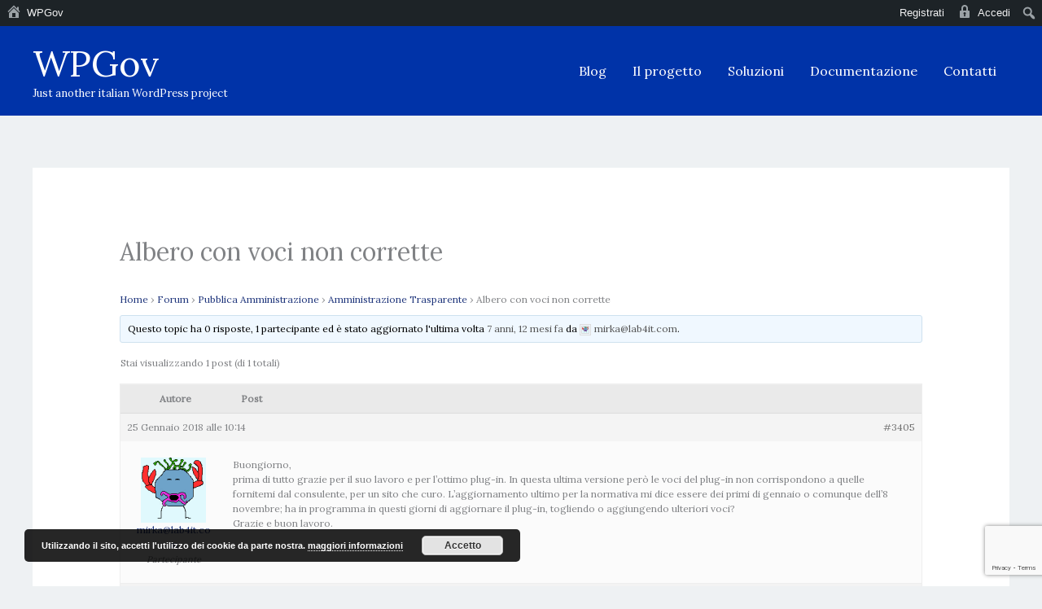

--- FILE ---
content_type: text/html; charset=utf-8
request_url: https://www.google.com/recaptcha/api2/anchor?ar=1&k=6LfHv74UAAAAAGUDWIgKp7o_ppVV_N2ownV9Gh7Z&co=aHR0cHM6Ly93d3cud3Bnb3YuaXQ6NDQz&hl=en&v=PoyoqOPhxBO7pBk68S4YbpHZ&size=invisible&anchor-ms=20000&execute-ms=30000&cb=cw3akx17jaw7
body_size: 48661
content:
<!DOCTYPE HTML><html dir="ltr" lang="en"><head><meta http-equiv="Content-Type" content="text/html; charset=UTF-8">
<meta http-equiv="X-UA-Compatible" content="IE=edge">
<title>reCAPTCHA</title>
<style type="text/css">
/* cyrillic-ext */
@font-face {
  font-family: 'Roboto';
  font-style: normal;
  font-weight: 400;
  font-stretch: 100%;
  src: url(//fonts.gstatic.com/s/roboto/v48/KFO7CnqEu92Fr1ME7kSn66aGLdTylUAMa3GUBHMdazTgWw.woff2) format('woff2');
  unicode-range: U+0460-052F, U+1C80-1C8A, U+20B4, U+2DE0-2DFF, U+A640-A69F, U+FE2E-FE2F;
}
/* cyrillic */
@font-face {
  font-family: 'Roboto';
  font-style: normal;
  font-weight: 400;
  font-stretch: 100%;
  src: url(//fonts.gstatic.com/s/roboto/v48/KFO7CnqEu92Fr1ME7kSn66aGLdTylUAMa3iUBHMdazTgWw.woff2) format('woff2');
  unicode-range: U+0301, U+0400-045F, U+0490-0491, U+04B0-04B1, U+2116;
}
/* greek-ext */
@font-face {
  font-family: 'Roboto';
  font-style: normal;
  font-weight: 400;
  font-stretch: 100%;
  src: url(//fonts.gstatic.com/s/roboto/v48/KFO7CnqEu92Fr1ME7kSn66aGLdTylUAMa3CUBHMdazTgWw.woff2) format('woff2');
  unicode-range: U+1F00-1FFF;
}
/* greek */
@font-face {
  font-family: 'Roboto';
  font-style: normal;
  font-weight: 400;
  font-stretch: 100%;
  src: url(//fonts.gstatic.com/s/roboto/v48/KFO7CnqEu92Fr1ME7kSn66aGLdTylUAMa3-UBHMdazTgWw.woff2) format('woff2');
  unicode-range: U+0370-0377, U+037A-037F, U+0384-038A, U+038C, U+038E-03A1, U+03A3-03FF;
}
/* math */
@font-face {
  font-family: 'Roboto';
  font-style: normal;
  font-weight: 400;
  font-stretch: 100%;
  src: url(//fonts.gstatic.com/s/roboto/v48/KFO7CnqEu92Fr1ME7kSn66aGLdTylUAMawCUBHMdazTgWw.woff2) format('woff2');
  unicode-range: U+0302-0303, U+0305, U+0307-0308, U+0310, U+0312, U+0315, U+031A, U+0326-0327, U+032C, U+032F-0330, U+0332-0333, U+0338, U+033A, U+0346, U+034D, U+0391-03A1, U+03A3-03A9, U+03B1-03C9, U+03D1, U+03D5-03D6, U+03F0-03F1, U+03F4-03F5, U+2016-2017, U+2034-2038, U+203C, U+2040, U+2043, U+2047, U+2050, U+2057, U+205F, U+2070-2071, U+2074-208E, U+2090-209C, U+20D0-20DC, U+20E1, U+20E5-20EF, U+2100-2112, U+2114-2115, U+2117-2121, U+2123-214F, U+2190, U+2192, U+2194-21AE, U+21B0-21E5, U+21F1-21F2, U+21F4-2211, U+2213-2214, U+2216-22FF, U+2308-230B, U+2310, U+2319, U+231C-2321, U+2336-237A, U+237C, U+2395, U+239B-23B7, U+23D0, U+23DC-23E1, U+2474-2475, U+25AF, U+25B3, U+25B7, U+25BD, U+25C1, U+25CA, U+25CC, U+25FB, U+266D-266F, U+27C0-27FF, U+2900-2AFF, U+2B0E-2B11, U+2B30-2B4C, U+2BFE, U+3030, U+FF5B, U+FF5D, U+1D400-1D7FF, U+1EE00-1EEFF;
}
/* symbols */
@font-face {
  font-family: 'Roboto';
  font-style: normal;
  font-weight: 400;
  font-stretch: 100%;
  src: url(//fonts.gstatic.com/s/roboto/v48/KFO7CnqEu92Fr1ME7kSn66aGLdTylUAMaxKUBHMdazTgWw.woff2) format('woff2');
  unicode-range: U+0001-000C, U+000E-001F, U+007F-009F, U+20DD-20E0, U+20E2-20E4, U+2150-218F, U+2190, U+2192, U+2194-2199, U+21AF, U+21E6-21F0, U+21F3, U+2218-2219, U+2299, U+22C4-22C6, U+2300-243F, U+2440-244A, U+2460-24FF, U+25A0-27BF, U+2800-28FF, U+2921-2922, U+2981, U+29BF, U+29EB, U+2B00-2BFF, U+4DC0-4DFF, U+FFF9-FFFB, U+10140-1018E, U+10190-1019C, U+101A0, U+101D0-101FD, U+102E0-102FB, U+10E60-10E7E, U+1D2C0-1D2D3, U+1D2E0-1D37F, U+1F000-1F0FF, U+1F100-1F1AD, U+1F1E6-1F1FF, U+1F30D-1F30F, U+1F315, U+1F31C, U+1F31E, U+1F320-1F32C, U+1F336, U+1F378, U+1F37D, U+1F382, U+1F393-1F39F, U+1F3A7-1F3A8, U+1F3AC-1F3AF, U+1F3C2, U+1F3C4-1F3C6, U+1F3CA-1F3CE, U+1F3D4-1F3E0, U+1F3ED, U+1F3F1-1F3F3, U+1F3F5-1F3F7, U+1F408, U+1F415, U+1F41F, U+1F426, U+1F43F, U+1F441-1F442, U+1F444, U+1F446-1F449, U+1F44C-1F44E, U+1F453, U+1F46A, U+1F47D, U+1F4A3, U+1F4B0, U+1F4B3, U+1F4B9, U+1F4BB, U+1F4BF, U+1F4C8-1F4CB, U+1F4D6, U+1F4DA, U+1F4DF, U+1F4E3-1F4E6, U+1F4EA-1F4ED, U+1F4F7, U+1F4F9-1F4FB, U+1F4FD-1F4FE, U+1F503, U+1F507-1F50B, U+1F50D, U+1F512-1F513, U+1F53E-1F54A, U+1F54F-1F5FA, U+1F610, U+1F650-1F67F, U+1F687, U+1F68D, U+1F691, U+1F694, U+1F698, U+1F6AD, U+1F6B2, U+1F6B9-1F6BA, U+1F6BC, U+1F6C6-1F6CF, U+1F6D3-1F6D7, U+1F6E0-1F6EA, U+1F6F0-1F6F3, U+1F6F7-1F6FC, U+1F700-1F7FF, U+1F800-1F80B, U+1F810-1F847, U+1F850-1F859, U+1F860-1F887, U+1F890-1F8AD, U+1F8B0-1F8BB, U+1F8C0-1F8C1, U+1F900-1F90B, U+1F93B, U+1F946, U+1F984, U+1F996, U+1F9E9, U+1FA00-1FA6F, U+1FA70-1FA7C, U+1FA80-1FA89, U+1FA8F-1FAC6, U+1FACE-1FADC, U+1FADF-1FAE9, U+1FAF0-1FAF8, U+1FB00-1FBFF;
}
/* vietnamese */
@font-face {
  font-family: 'Roboto';
  font-style: normal;
  font-weight: 400;
  font-stretch: 100%;
  src: url(//fonts.gstatic.com/s/roboto/v48/KFO7CnqEu92Fr1ME7kSn66aGLdTylUAMa3OUBHMdazTgWw.woff2) format('woff2');
  unicode-range: U+0102-0103, U+0110-0111, U+0128-0129, U+0168-0169, U+01A0-01A1, U+01AF-01B0, U+0300-0301, U+0303-0304, U+0308-0309, U+0323, U+0329, U+1EA0-1EF9, U+20AB;
}
/* latin-ext */
@font-face {
  font-family: 'Roboto';
  font-style: normal;
  font-weight: 400;
  font-stretch: 100%;
  src: url(//fonts.gstatic.com/s/roboto/v48/KFO7CnqEu92Fr1ME7kSn66aGLdTylUAMa3KUBHMdazTgWw.woff2) format('woff2');
  unicode-range: U+0100-02BA, U+02BD-02C5, U+02C7-02CC, U+02CE-02D7, U+02DD-02FF, U+0304, U+0308, U+0329, U+1D00-1DBF, U+1E00-1E9F, U+1EF2-1EFF, U+2020, U+20A0-20AB, U+20AD-20C0, U+2113, U+2C60-2C7F, U+A720-A7FF;
}
/* latin */
@font-face {
  font-family: 'Roboto';
  font-style: normal;
  font-weight: 400;
  font-stretch: 100%;
  src: url(//fonts.gstatic.com/s/roboto/v48/KFO7CnqEu92Fr1ME7kSn66aGLdTylUAMa3yUBHMdazQ.woff2) format('woff2');
  unicode-range: U+0000-00FF, U+0131, U+0152-0153, U+02BB-02BC, U+02C6, U+02DA, U+02DC, U+0304, U+0308, U+0329, U+2000-206F, U+20AC, U+2122, U+2191, U+2193, U+2212, U+2215, U+FEFF, U+FFFD;
}
/* cyrillic-ext */
@font-face {
  font-family: 'Roboto';
  font-style: normal;
  font-weight: 500;
  font-stretch: 100%;
  src: url(//fonts.gstatic.com/s/roboto/v48/KFO7CnqEu92Fr1ME7kSn66aGLdTylUAMa3GUBHMdazTgWw.woff2) format('woff2');
  unicode-range: U+0460-052F, U+1C80-1C8A, U+20B4, U+2DE0-2DFF, U+A640-A69F, U+FE2E-FE2F;
}
/* cyrillic */
@font-face {
  font-family: 'Roboto';
  font-style: normal;
  font-weight: 500;
  font-stretch: 100%;
  src: url(//fonts.gstatic.com/s/roboto/v48/KFO7CnqEu92Fr1ME7kSn66aGLdTylUAMa3iUBHMdazTgWw.woff2) format('woff2');
  unicode-range: U+0301, U+0400-045F, U+0490-0491, U+04B0-04B1, U+2116;
}
/* greek-ext */
@font-face {
  font-family: 'Roboto';
  font-style: normal;
  font-weight: 500;
  font-stretch: 100%;
  src: url(//fonts.gstatic.com/s/roboto/v48/KFO7CnqEu92Fr1ME7kSn66aGLdTylUAMa3CUBHMdazTgWw.woff2) format('woff2');
  unicode-range: U+1F00-1FFF;
}
/* greek */
@font-face {
  font-family: 'Roboto';
  font-style: normal;
  font-weight: 500;
  font-stretch: 100%;
  src: url(//fonts.gstatic.com/s/roboto/v48/KFO7CnqEu92Fr1ME7kSn66aGLdTylUAMa3-UBHMdazTgWw.woff2) format('woff2');
  unicode-range: U+0370-0377, U+037A-037F, U+0384-038A, U+038C, U+038E-03A1, U+03A3-03FF;
}
/* math */
@font-face {
  font-family: 'Roboto';
  font-style: normal;
  font-weight: 500;
  font-stretch: 100%;
  src: url(//fonts.gstatic.com/s/roboto/v48/KFO7CnqEu92Fr1ME7kSn66aGLdTylUAMawCUBHMdazTgWw.woff2) format('woff2');
  unicode-range: U+0302-0303, U+0305, U+0307-0308, U+0310, U+0312, U+0315, U+031A, U+0326-0327, U+032C, U+032F-0330, U+0332-0333, U+0338, U+033A, U+0346, U+034D, U+0391-03A1, U+03A3-03A9, U+03B1-03C9, U+03D1, U+03D5-03D6, U+03F0-03F1, U+03F4-03F5, U+2016-2017, U+2034-2038, U+203C, U+2040, U+2043, U+2047, U+2050, U+2057, U+205F, U+2070-2071, U+2074-208E, U+2090-209C, U+20D0-20DC, U+20E1, U+20E5-20EF, U+2100-2112, U+2114-2115, U+2117-2121, U+2123-214F, U+2190, U+2192, U+2194-21AE, U+21B0-21E5, U+21F1-21F2, U+21F4-2211, U+2213-2214, U+2216-22FF, U+2308-230B, U+2310, U+2319, U+231C-2321, U+2336-237A, U+237C, U+2395, U+239B-23B7, U+23D0, U+23DC-23E1, U+2474-2475, U+25AF, U+25B3, U+25B7, U+25BD, U+25C1, U+25CA, U+25CC, U+25FB, U+266D-266F, U+27C0-27FF, U+2900-2AFF, U+2B0E-2B11, U+2B30-2B4C, U+2BFE, U+3030, U+FF5B, U+FF5D, U+1D400-1D7FF, U+1EE00-1EEFF;
}
/* symbols */
@font-face {
  font-family: 'Roboto';
  font-style: normal;
  font-weight: 500;
  font-stretch: 100%;
  src: url(//fonts.gstatic.com/s/roboto/v48/KFO7CnqEu92Fr1ME7kSn66aGLdTylUAMaxKUBHMdazTgWw.woff2) format('woff2');
  unicode-range: U+0001-000C, U+000E-001F, U+007F-009F, U+20DD-20E0, U+20E2-20E4, U+2150-218F, U+2190, U+2192, U+2194-2199, U+21AF, U+21E6-21F0, U+21F3, U+2218-2219, U+2299, U+22C4-22C6, U+2300-243F, U+2440-244A, U+2460-24FF, U+25A0-27BF, U+2800-28FF, U+2921-2922, U+2981, U+29BF, U+29EB, U+2B00-2BFF, U+4DC0-4DFF, U+FFF9-FFFB, U+10140-1018E, U+10190-1019C, U+101A0, U+101D0-101FD, U+102E0-102FB, U+10E60-10E7E, U+1D2C0-1D2D3, U+1D2E0-1D37F, U+1F000-1F0FF, U+1F100-1F1AD, U+1F1E6-1F1FF, U+1F30D-1F30F, U+1F315, U+1F31C, U+1F31E, U+1F320-1F32C, U+1F336, U+1F378, U+1F37D, U+1F382, U+1F393-1F39F, U+1F3A7-1F3A8, U+1F3AC-1F3AF, U+1F3C2, U+1F3C4-1F3C6, U+1F3CA-1F3CE, U+1F3D4-1F3E0, U+1F3ED, U+1F3F1-1F3F3, U+1F3F5-1F3F7, U+1F408, U+1F415, U+1F41F, U+1F426, U+1F43F, U+1F441-1F442, U+1F444, U+1F446-1F449, U+1F44C-1F44E, U+1F453, U+1F46A, U+1F47D, U+1F4A3, U+1F4B0, U+1F4B3, U+1F4B9, U+1F4BB, U+1F4BF, U+1F4C8-1F4CB, U+1F4D6, U+1F4DA, U+1F4DF, U+1F4E3-1F4E6, U+1F4EA-1F4ED, U+1F4F7, U+1F4F9-1F4FB, U+1F4FD-1F4FE, U+1F503, U+1F507-1F50B, U+1F50D, U+1F512-1F513, U+1F53E-1F54A, U+1F54F-1F5FA, U+1F610, U+1F650-1F67F, U+1F687, U+1F68D, U+1F691, U+1F694, U+1F698, U+1F6AD, U+1F6B2, U+1F6B9-1F6BA, U+1F6BC, U+1F6C6-1F6CF, U+1F6D3-1F6D7, U+1F6E0-1F6EA, U+1F6F0-1F6F3, U+1F6F7-1F6FC, U+1F700-1F7FF, U+1F800-1F80B, U+1F810-1F847, U+1F850-1F859, U+1F860-1F887, U+1F890-1F8AD, U+1F8B0-1F8BB, U+1F8C0-1F8C1, U+1F900-1F90B, U+1F93B, U+1F946, U+1F984, U+1F996, U+1F9E9, U+1FA00-1FA6F, U+1FA70-1FA7C, U+1FA80-1FA89, U+1FA8F-1FAC6, U+1FACE-1FADC, U+1FADF-1FAE9, U+1FAF0-1FAF8, U+1FB00-1FBFF;
}
/* vietnamese */
@font-face {
  font-family: 'Roboto';
  font-style: normal;
  font-weight: 500;
  font-stretch: 100%;
  src: url(//fonts.gstatic.com/s/roboto/v48/KFO7CnqEu92Fr1ME7kSn66aGLdTylUAMa3OUBHMdazTgWw.woff2) format('woff2');
  unicode-range: U+0102-0103, U+0110-0111, U+0128-0129, U+0168-0169, U+01A0-01A1, U+01AF-01B0, U+0300-0301, U+0303-0304, U+0308-0309, U+0323, U+0329, U+1EA0-1EF9, U+20AB;
}
/* latin-ext */
@font-face {
  font-family: 'Roboto';
  font-style: normal;
  font-weight: 500;
  font-stretch: 100%;
  src: url(//fonts.gstatic.com/s/roboto/v48/KFO7CnqEu92Fr1ME7kSn66aGLdTylUAMa3KUBHMdazTgWw.woff2) format('woff2');
  unicode-range: U+0100-02BA, U+02BD-02C5, U+02C7-02CC, U+02CE-02D7, U+02DD-02FF, U+0304, U+0308, U+0329, U+1D00-1DBF, U+1E00-1E9F, U+1EF2-1EFF, U+2020, U+20A0-20AB, U+20AD-20C0, U+2113, U+2C60-2C7F, U+A720-A7FF;
}
/* latin */
@font-face {
  font-family: 'Roboto';
  font-style: normal;
  font-weight: 500;
  font-stretch: 100%;
  src: url(//fonts.gstatic.com/s/roboto/v48/KFO7CnqEu92Fr1ME7kSn66aGLdTylUAMa3yUBHMdazQ.woff2) format('woff2');
  unicode-range: U+0000-00FF, U+0131, U+0152-0153, U+02BB-02BC, U+02C6, U+02DA, U+02DC, U+0304, U+0308, U+0329, U+2000-206F, U+20AC, U+2122, U+2191, U+2193, U+2212, U+2215, U+FEFF, U+FFFD;
}
/* cyrillic-ext */
@font-face {
  font-family: 'Roboto';
  font-style: normal;
  font-weight: 900;
  font-stretch: 100%;
  src: url(//fonts.gstatic.com/s/roboto/v48/KFO7CnqEu92Fr1ME7kSn66aGLdTylUAMa3GUBHMdazTgWw.woff2) format('woff2');
  unicode-range: U+0460-052F, U+1C80-1C8A, U+20B4, U+2DE0-2DFF, U+A640-A69F, U+FE2E-FE2F;
}
/* cyrillic */
@font-face {
  font-family: 'Roboto';
  font-style: normal;
  font-weight: 900;
  font-stretch: 100%;
  src: url(//fonts.gstatic.com/s/roboto/v48/KFO7CnqEu92Fr1ME7kSn66aGLdTylUAMa3iUBHMdazTgWw.woff2) format('woff2');
  unicode-range: U+0301, U+0400-045F, U+0490-0491, U+04B0-04B1, U+2116;
}
/* greek-ext */
@font-face {
  font-family: 'Roboto';
  font-style: normal;
  font-weight: 900;
  font-stretch: 100%;
  src: url(//fonts.gstatic.com/s/roboto/v48/KFO7CnqEu92Fr1ME7kSn66aGLdTylUAMa3CUBHMdazTgWw.woff2) format('woff2');
  unicode-range: U+1F00-1FFF;
}
/* greek */
@font-face {
  font-family: 'Roboto';
  font-style: normal;
  font-weight: 900;
  font-stretch: 100%;
  src: url(//fonts.gstatic.com/s/roboto/v48/KFO7CnqEu92Fr1ME7kSn66aGLdTylUAMa3-UBHMdazTgWw.woff2) format('woff2');
  unicode-range: U+0370-0377, U+037A-037F, U+0384-038A, U+038C, U+038E-03A1, U+03A3-03FF;
}
/* math */
@font-face {
  font-family: 'Roboto';
  font-style: normal;
  font-weight: 900;
  font-stretch: 100%;
  src: url(//fonts.gstatic.com/s/roboto/v48/KFO7CnqEu92Fr1ME7kSn66aGLdTylUAMawCUBHMdazTgWw.woff2) format('woff2');
  unicode-range: U+0302-0303, U+0305, U+0307-0308, U+0310, U+0312, U+0315, U+031A, U+0326-0327, U+032C, U+032F-0330, U+0332-0333, U+0338, U+033A, U+0346, U+034D, U+0391-03A1, U+03A3-03A9, U+03B1-03C9, U+03D1, U+03D5-03D6, U+03F0-03F1, U+03F4-03F5, U+2016-2017, U+2034-2038, U+203C, U+2040, U+2043, U+2047, U+2050, U+2057, U+205F, U+2070-2071, U+2074-208E, U+2090-209C, U+20D0-20DC, U+20E1, U+20E5-20EF, U+2100-2112, U+2114-2115, U+2117-2121, U+2123-214F, U+2190, U+2192, U+2194-21AE, U+21B0-21E5, U+21F1-21F2, U+21F4-2211, U+2213-2214, U+2216-22FF, U+2308-230B, U+2310, U+2319, U+231C-2321, U+2336-237A, U+237C, U+2395, U+239B-23B7, U+23D0, U+23DC-23E1, U+2474-2475, U+25AF, U+25B3, U+25B7, U+25BD, U+25C1, U+25CA, U+25CC, U+25FB, U+266D-266F, U+27C0-27FF, U+2900-2AFF, U+2B0E-2B11, U+2B30-2B4C, U+2BFE, U+3030, U+FF5B, U+FF5D, U+1D400-1D7FF, U+1EE00-1EEFF;
}
/* symbols */
@font-face {
  font-family: 'Roboto';
  font-style: normal;
  font-weight: 900;
  font-stretch: 100%;
  src: url(//fonts.gstatic.com/s/roboto/v48/KFO7CnqEu92Fr1ME7kSn66aGLdTylUAMaxKUBHMdazTgWw.woff2) format('woff2');
  unicode-range: U+0001-000C, U+000E-001F, U+007F-009F, U+20DD-20E0, U+20E2-20E4, U+2150-218F, U+2190, U+2192, U+2194-2199, U+21AF, U+21E6-21F0, U+21F3, U+2218-2219, U+2299, U+22C4-22C6, U+2300-243F, U+2440-244A, U+2460-24FF, U+25A0-27BF, U+2800-28FF, U+2921-2922, U+2981, U+29BF, U+29EB, U+2B00-2BFF, U+4DC0-4DFF, U+FFF9-FFFB, U+10140-1018E, U+10190-1019C, U+101A0, U+101D0-101FD, U+102E0-102FB, U+10E60-10E7E, U+1D2C0-1D2D3, U+1D2E0-1D37F, U+1F000-1F0FF, U+1F100-1F1AD, U+1F1E6-1F1FF, U+1F30D-1F30F, U+1F315, U+1F31C, U+1F31E, U+1F320-1F32C, U+1F336, U+1F378, U+1F37D, U+1F382, U+1F393-1F39F, U+1F3A7-1F3A8, U+1F3AC-1F3AF, U+1F3C2, U+1F3C4-1F3C6, U+1F3CA-1F3CE, U+1F3D4-1F3E0, U+1F3ED, U+1F3F1-1F3F3, U+1F3F5-1F3F7, U+1F408, U+1F415, U+1F41F, U+1F426, U+1F43F, U+1F441-1F442, U+1F444, U+1F446-1F449, U+1F44C-1F44E, U+1F453, U+1F46A, U+1F47D, U+1F4A3, U+1F4B0, U+1F4B3, U+1F4B9, U+1F4BB, U+1F4BF, U+1F4C8-1F4CB, U+1F4D6, U+1F4DA, U+1F4DF, U+1F4E3-1F4E6, U+1F4EA-1F4ED, U+1F4F7, U+1F4F9-1F4FB, U+1F4FD-1F4FE, U+1F503, U+1F507-1F50B, U+1F50D, U+1F512-1F513, U+1F53E-1F54A, U+1F54F-1F5FA, U+1F610, U+1F650-1F67F, U+1F687, U+1F68D, U+1F691, U+1F694, U+1F698, U+1F6AD, U+1F6B2, U+1F6B9-1F6BA, U+1F6BC, U+1F6C6-1F6CF, U+1F6D3-1F6D7, U+1F6E0-1F6EA, U+1F6F0-1F6F3, U+1F6F7-1F6FC, U+1F700-1F7FF, U+1F800-1F80B, U+1F810-1F847, U+1F850-1F859, U+1F860-1F887, U+1F890-1F8AD, U+1F8B0-1F8BB, U+1F8C0-1F8C1, U+1F900-1F90B, U+1F93B, U+1F946, U+1F984, U+1F996, U+1F9E9, U+1FA00-1FA6F, U+1FA70-1FA7C, U+1FA80-1FA89, U+1FA8F-1FAC6, U+1FACE-1FADC, U+1FADF-1FAE9, U+1FAF0-1FAF8, U+1FB00-1FBFF;
}
/* vietnamese */
@font-face {
  font-family: 'Roboto';
  font-style: normal;
  font-weight: 900;
  font-stretch: 100%;
  src: url(//fonts.gstatic.com/s/roboto/v48/KFO7CnqEu92Fr1ME7kSn66aGLdTylUAMa3OUBHMdazTgWw.woff2) format('woff2');
  unicode-range: U+0102-0103, U+0110-0111, U+0128-0129, U+0168-0169, U+01A0-01A1, U+01AF-01B0, U+0300-0301, U+0303-0304, U+0308-0309, U+0323, U+0329, U+1EA0-1EF9, U+20AB;
}
/* latin-ext */
@font-face {
  font-family: 'Roboto';
  font-style: normal;
  font-weight: 900;
  font-stretch: 100%;
  src: url(//fonts.gstatic.com/s/roboto/v48/KFO7CnqEu92Fr1ME7kSn66aGLdTylUAMa3KUBHMdazTgWw.woff2) format('woff2');
  unicode-range: U+0100-02BA, U+02BD-02C5, U+02C7-02CC, U+02CE-02D7, U+02DD-02FF, U+0304, U+0308, U+0329, U+1D00-1DBF, U+1E00-1E9F, U+1EF2-1EFF, U+2020, U+20A0-20AB, U+20AD-20C0, U+2113, U+2C60-2C7F, U+A720-A7FF;
}
/* latin */
@font-face {
  font-family: 'Roboto';
  font-style: normal;
  font-weight: 900;
  font-stretch: 100%;
  src: url(//fonts.gstatic.com/s/roboto/v48/KFO7CnqEu92Fr1ME7kSn66aGLdTylUAMa3yUBHMdazQ.woff2) format('woff2');
  unicode-range: U+0000-00FF, U+0131, U+0152-0153, U+02BB-02BC, U+02C6, U+02DA, U+02DC, U+0304, U+0308, U+0329, U+2000-206F, U+20AC, U+2122, U+2191, U+2193, U+2212, U+2215, U+FEFF, U+FFFD;
}

</style>
<link rel="stylesheet" type="text/css" href="https://www.gstatic.com/recaptcha/releases/PoyoqOPhxBO7pBk68S4YbpHZ/styles__ltr.css">
<script nonce="k4FVgpxrrBQhLhvTkXmBFg" type="text/javascript">window['__recaptcha_api'] = 'https://www.google.com/recaptcha/api2/';</script>
<script type="text/javascript" src="https://www.gstatic.com/recaptcha/releases/PoyoqOPhxBO7pBk68S4YbpHZ/recaptcha__en.js" nonce="k4FVgpxrrBQhLhvTkXmBFg">
      
    </script></head>
<body><div id="rc-anchor-alert" class="rc-anchor-alert"></div>
<input type="hidden" id="recaptcha-token" value="[base64]">
<script type="text/javascript" nonce="k4FVgpxrrBQhLhvTkXmBFg">
      recaptcha.anchor.Main.init("[\x22ainput\x22,[\x22bgdata\x22,\x22\x22,\[base64]/[base64]/[base64]/[base64]/[base64]/[base64]/KGcoTywyNTMsTy5PKSxVRyhPLEMpKTpnKE8sMjUzLEMpLE8pKSxsKSksTykpfSxieT1mdW5jdGlvbihDLE8sdSxsKXtmb3IobD0odT1SKEMpLDApO08+MDtPLS0pbD1sPDw4fFooQyk7ZyhDLHUsbCl9LFVHPWZ1bmN0aW9uKEMsTyl7Qy5pLmxlbmd0aD4xMDQ/[base64]/[base64]/[base64]/[base64]/[base64]/[base64]/[base64]\\u003d\x22,\[base64]\x22,\x22wo51wrPDh2UQwoHCoC9dLsKVTMKGUVvCkVfDocK5IsKFwqnDrcOVO8K4RMK7HwUsw55iwqbChwRlacOwwpMywpzCk8KYETDDgcOFwrdhJUfCoD9Zwo7Dn03DnsODDsOnecOLYsOdCg/[base64]/DqsOsw5nDlMKuZsOjLsOLw7pgwqwICXZCZcOaH8OpwoUNd21iLlgYZMK1O31ATQLDksKNwp0uwpg+FRnDm8O+ZMOXAsKNw7rDpcKcODRmw43CtRdYwqJ7E8KIWsK+wp/CqEDCi8O2ecKfwq9aQz3DvcOYw6hRw58Ew67CuMOFU8K5ZCtPTMKcw5PCpMOzwpE2asOZw4PClcK3SnhXdcK+w5ILwqAtWMOfw4oMw4IkQcOEw7w5wpNvBcO/wr8/w5HDsjDDvXrCuMK3w6IowoDDjyjDrG5uQcK7w7Fwwo3Co8Kkw4bCjUDDp8KRw69ffgnCk8O8w5DCn13DssOAwrPDiyTCtMKpdMOBaXI4Pk3DjxbClMKxa8KPBMK0fkFOXzhsw44ew6XCpcK7IcO3A8KIw4xhURh1wpVSDAXDlhlWUETCph/[base64]/CkMOrwoFLZ8KOWlV0AHskworDjMO2SMK/w4rCmjt+Y1XCrHorwoBow5/CpUdcbw51w5jCgQ0kWUQnAcKgFcOTw4Y7w5XDhwzDj019w67DsQMfw73DlyoyC8O7wodXw7XDhcOrw6zClcKhMsKrw7nDpyU3w6lgw6ZUHsKtH8K2wqUaY8Onwr8/wrExf8OPw505ARDCgsOmwqcSw6oKXMKUCsO+wo/CvsOAbyh7Vw/Ckw7CvTXDq8KmBcOVwqbCh8OpLBItNjnCqik7IxN4HMKww7IQwooqFEk1EMO0wq0ACMOVwqF/XcOqw7Inw63CkwDCjQVMM8KBwpXCscKQw4nDp8OEw4LDgcKUwo7CjcK3wpVQw5BoU8O9UsKYwpN3wrnCjl5OORdKMMOmJWF9TcK2IzjDljh7Zk4twoLDgMOvw7/CtcKtd8OoesOecH5aw7tjwrDChg9iYMKdDGbDhXTCscK/OXHClcKrLsOTZ1tKNcKrAcOBODzDuiN/w7cZw5wiWcOIwpnCnsKBwqTCi8OQw44pwqZkw7/CrUXCkcOZwrrCkgHCmMOOwrALP8KFTizCq8KVDMOsdcKaw7DDoCvDscKXN8KkO1x2w4vCs8KYwo0UKsKswoTCmRDDjMKYJMK6w5tuw7XCj8OSwr7Cqw4nw4QAw7zCvcOlHMKOw4XCosKtRsO4axR/wroawqFzwp3DhR/CvMO8KG8zw4XDgMOgcQ4Sw4PCtMOawoR7wqTDg8OEw6DDhnd8bWfClBMIwqjDocOkWxbCn8OeV8KVJsOjwqjDoSdxw7LCsRI3NW/Dk8OvT0x4Rzd1wqNxw5NQCsKgScKUXg09MQvDnsKZfjoNwoEjw7pCKsOjaFsKwq/DpQpew4XCkFhiwp3CgcKhSCF+f2c4JSsmwq7DgcOIwoNrwp7DvWPDh8KPGsKXBELDucK4VsKowoHCviXCp8O8XcKWZ0XCnxLDgcOeDB3CtgvDs8KzVcKbFHkESGNhP1nCgMKpw5UGwpZQFSdew5TCo8K5w5nDq8Kdw73CggMyD8O3Ez/DnhZ3w4nCt8ORbMOowp3DnyLDpMKjwoBiF8KTwrnDj8OMQx4+QMKmw5jCkEAobWZqw7rDscK8w6Y+RBnCjMKaw5zDoMKbwovCih0Xw51ew5zDpUrDrMOaallbBEQ/w51oVMKdw6xuX1zDo8K2wofDuG0JNMKEHcKrw7cOw6dvKsKxGWzDlwYpU8O2w4tAwpkVam1GwrY2V3/Chx7DoMONw7VjHMKDdG/DmMOAw6bClT7CncObw7PCjMO3TsOfIk7Cq8Klw6PCgRkYVFTDmG/DmhfCrcK2MnVKWsOTEsONLDQEPTM2w5p6ZSjDmklZP1F7IMOoZS3CtMOqwr/DgHcRUcOzFCLCjTrCg8K3DW0Gw4NONn7CvUMww7fDlC/Ds8KOHwvCk8OYw6IWDsOwI8OWOmzDihdRwoXCgDfCqMKnw73DosKNFmc4wrJ9w74JK8K0ScOSwo/[base64]/CosOWakEsQ3/CmsKPwoDCt03Duy5ieCTDv8ObRcO+w4ZgQMOEw5vCs8K5IsKXfMOawpckw48fwqRoworDomnCrlo8dsKjw6VXw7MRJXREw5gswrLDksK7w6zDn2F/[base64]/[base64]/[base64]/[base64]/DrcOnOBlMfsKcw4g4E2nCrcOOwrnChDdgw4cQZWMzwp0ow7zCisKSwp8awozCjcOHw6lywpISw5pGCXvDoElTFEVrw7QNYmluOsK9wrHDgC1wN3Mxw6jCm8KkOSd1PGkHwqnCg8KYw6nCsMOBwo8Iw73DlMKdwpRLcMK/w5/DvcOHwqfCjVFlw6vCmsKHacOEM8KBw7/DmsORaMOZLAsGAjrDnxxrw4Y5woHDpXHDuTDCu8O2w7XDpAvDhcKCRQnDnk1AwrIDOcOCOQXDiAHCsTFFRMK7LB3DsyEqw5TDljQqw5LDvCrDgXAxwpkba0c8wqErw7tYTjfCs09JS8KAwoxQwqrDtcKLJ8O/YMK/w5/[base64]/CpVpYDFJ3w7ZOVBTCqAECYDrCmzHCjjFFCzwYHRXCmcOcPsOfWsOOw6/Cn2/[base64]/w6hSLcO7w4jDmMKJw7AtfsK7aVfClRrDi8OSwpbCtwvCqFPDgcOTw6nCvAvDrgrDoj7Dh8KnwqjClMOrDMKgw6UDAMOibMKQG8O/P8Kqw4MHw71HwpHCl8KWwrA7PcKWw4rDhihWf8KDw5N0wqkKwoBVw5hRE8KGFMKtWsODFSMMUDdERSHDtj/DvcKJPsOAwqxiYiYgEsOKwrXDpyzDlllMW8K1w7PCn8KBw7jDmMKtEcOPw7XDhgzCocOnwoDDmk0DDMOOwpJWw4UNwrtLw6ZOwqxmw55XJ0E+P8KkTMOBw6R2b8O8wr/[base64]/N8O2X8OIw5nDmmQ/[base64]/CkcO+w6ddfgzCuS/CmsKbwq1dACsLw4DClCsEwrsuezDDjMOWwpnChW1Mwr1VwpzComjCrQNhw57DpRTCmsKow4IfYMKIwo/[base64]/[base64]/HsKyw6cudMKCw75mAFHClMKdw5vCvTTCisKPb8Knw57DumPCusK9wrk5wpLDkSZLRwsRU8OxwqsCwq/Cr8KTdcOOwqDCpMOgwrHCjMODdgF/bsOPE8OnTFsCUR/DsR1awoxNUV/DncKnDMK3fsKtwoIrwrLClhVZw5HCrcK/OMOmJBjDpcKmwrgkLQvCj8K0Vm1hwrExdsOGw5wMw4/Ch1nCtATCmDnDucOmJsKbwqjDrjrDiMKQwrLDiE8mHMKwHcKOw4XDsmDDscKtR8Kaw5jCjsKiAmpfwo7Dln7DkxDDi09iWcO9fnVwZMK7w5rCpcO5OUfCohrCiivCscKlwqhfwr8HUMOZw5/DmcOXw4oFwo5fA8OJCGtowrYdTUbDgMOlY8Orw4DCiXMGAR/DkCDDhMKvw7XCucOnwqHDiikIwprDrR/[base64]/[base64]/DqBPDu3fCt0PCiGPCs1TDuMK+HgARw4FWw60fEMK2RMKOfQFoI0PCgQDCkjXDpFTCv1vDtsOwwoxJwrLCo8K9Tk3DpjXCjcKNIy7Cpn3DtcKww7wSF8KAPFQ4w57ClmjDlBPDhsO0V8Oiwq/[base64]/woLCuyvDnsOaecOmw7IiE2cPOhXCigBcwqbDh8ObBSTCoMKcPBcmFcO1w5fDkcKIw5rCrivCqcOmCV/ClcKjw4Udwq7CgQrDg8O9LMOnw4A3JXdGwpXCsD5zRzXDpjk9SD4Qw50Gw7fCgsKDw6sJGSI9LgQDwqHCnkjChDtpF8K/FzvCm8Owbw/DhBbDrsKCSiN4dcK1w7vDg19tw4DCmcOLKsOFw7jCs8K+w5Ftw5DDlMKGbBrCh0JRwpPDpcOaw7cGYyzDhsOBdcK3w5gGCcO0w4DDtMOvw5DCqcKZRMO8wprDg8KkXQ4EQg9FJmcpwqMkbCJALEQAKcKWCMOGQFTDicO8IiF6w57DugLCmsO2BcKeKsOJwr/Dqm4Je3N5w5YURcKIw48eXsOGw7HDnRPCkjIrwq7CimVfw7JjN39dwpTDhcO4LX/[base64]/wobCnAluwqrCkyfDnMOOEcKlZ2lCMMOIAT8pwq/CvMKNw6N/A8KCHGLDlhPDgSvClMOOEVVaVcObwpDCqVzCksKiwqTDgVwQS0vCgsKkw7bCmcOZw4fCoBkCw5TCisOtwpsQw6APw4tWRlkMw5rCk8OUBx3DpsOjWCrDrVrDp8OFAmRlwq8/[base64]/CsXFIw4FubMKxYMKmHcK/[base64]/UcKgf1vChyBbw6UrFUpqw4nDtANSWcK/TcOVfsO3OcKLcBzChQrDg8OlGsKKIzjDtXPDlcKuS8Oxw6ZPRMKDV8K2w4bCu8Ojwosaa8OSwoTCuS/CnMOowr/[base64]/[base64]/w6zCusO7wqhUw7LCmMKGYMO2V8KLYMOYE2/DgwBywoDDiE13exLCpsOQdGlwPsOhCsOxw5x/TSjDtsO3CMKEeQnDtgbCusKTw4LCkl5TwoE/[base64]/Dqm1/wqzDhsO0QMOYX8OCIcOeQMO1w6cMw4TCocOkw7vCi8O4w7PDu8O0UcO+w4ICw7xQEMOOw44RwqTClVkjaw9Vw4hcwqAsAzpzWcOkwr/DkMK4w47Cu3PDmkYxOcO4VMOdTcOUw5PCrcO1aD3Di0VuPRPDncOiIsOzImgoeMOtPnPDlMOYJsKbwrbCtcOPGcKtw4TDnEnDpALCjUPClcOzw4jDmcK2J088IWgIMwrCn8KEw5nClsKXwrrDl8OSRsKRPWx1R100woo7X8O/IgPDgcK0wqsPw6XCsXAewq/CqcKdwrHCqAHDicKhw4PDj8OwwqZWw5E/MMKvwojCj8KeY8OiOMKowpnCl8OSAX7ChRrDjUHCmMOrw6luBVxYAsOpwr8+LcKdwq/Dg8ONYi/CpcOleMOnwp/Cm8K9ZMKbLhYiXyPCs8OoXcKLPkFbw7nChzg/HMOmD09qwrDDgMO0ZWPChMK/[base64]/[base64]/DMOZacOSw5nCqhPDqStHwoDDusKsU8Kjw5LDm8KCw7wjEsKuw4/DrsO9dMKgwrpjMMKGRiTDjMKqw6HCsBU6w4PDhcKjZWHDsV/DscKzw5x3w4gIG8KLw7dwIcKuJCvDnsO8KTvCkDXDtiUUM8OccHfDnWHCujbCiGbChnnClldXacKDasK0w57DhcKnwqnCkgXDiG3CoVfCgsKBw6xbKiXDqzrCpxrCqMKUO8Knw4BRwr4AQ8K1SWlJw6NWDlpUwqXCh8O6BMKpNwfDvy/Cg8OJwq7CtQZkwp3DvVjDmnIQMiHDp2gkfDfDkMOKPMOfw5g6w6AGw5kvTjNTJDHCi8KMw4/CvmFBw5jCtjjDvzHDmcKkwp0wD2kwcsK6w6nDpsK/[base64]/Du8O0J3rCncO8w7TCucK6wovClynDjMKxXsKwC8KBwoXDtcKbw6bChsOww4/CpMKmw4JNJABBwoTDsGbChRxlUcK6csOmwpLCu8OWw6kJw4HChcKtw4oUEnFDEC5Rwr5Jwp7ChsOCYsKvJgzClMOWwofDtcOtGcOWacOoIcKqesKCZibDvwHDuVPDkE/DgMOoNRfDqlfDlMKjw6oVwpzDiD5dwqDDq8OFTcKCeXlnSkhtw6BLV8KfwoXDj2YZDcK6wp0zw5wJP0vDmnJvd0Y7JjnChENQIBDDsCrDu3x/w4XDn0NJw5HDtcK+U31HwpfCu8Kww4Nhw4lgw6ZYZsO6w6bCgCzDgx3CgEBbw4zDs2LDisKFwrI7wqI9bsKKwrPCn8OBwoowwpshw6vCgx3CkDcRZGzDi8KWw6/[base64]/PDtuwqIIS2TCih3DrSIKGMOXRcKSw6jDtG3DjMO4w7PDolnDqXrDklnCvMK2w45Lw5QbA0wgG8KUw43CkzrCucOYw5rCrWUNB2oAQzLDlxBlw6bDnndowpFGAWLCqsKOw6bDo8OAR1XCnC3CrcOWGMO6Ej4JwoHDqcOIw57CvX8rXsONKMOcwrnCrG/CpTDDkm7CnWHCnix+U8OiGHNDEysbwpVEfsOyw6keSMKhXTQ5bTHDvQjClsK3MAnCryocPcKzC07DpcObMmfDo8OZU8OvAQIGw4vDlsOhXR/CjMO3NWXDtUV/[base64]/[base64]/CiE3ChsKcwo9XBHM4w4k6w7prN8OeMMOgw64ceW1jWDvCk8OMRcOPesKPBcO1w6cYwoFVwp/[base64]/DgcK1wqwlw6FwAsKDS8OxYMOLwpNtwqrDuEDCl8OoH0nCkm/CmcO0YB/DoMKwZ8Oww4rDusOewo8Rw7xCRnTCpMOSOn1NwpTCh1PDrXzDkmRsCitow6jDixMwd3vDuUjDjcKZQTNjwrZaEAQ8V8KFW8OBDFrCu3nDscO2w7Mqw5hbbUcpw5xhwr/Cmh3DrkQyPsKXPGN7w4JXQsOdbcOCw5fCjGhuwqt+wprCnGbDizHDoMOEbATDjwXDq2ZowroqWSnDi8KRwpI1J8OFw6DDtkfCtlHCijJwWMKJQ8OgfcKUCiAsHEJAwqUyw4jDqxQrQcORwr/DjsOwwpsNT8OFCsKWw6I4woA4JsKrwonDryvDpRTChcObWgnCmMK1McKAwq/CpXQfRGLDii/DocOvwpBUZcOmCcKIw6wyw5JTNgnDtsKgF8K5ADlfw5LDplhpw7padjvCiDR7wrl6w65zwoQACAPDnxvCkcOdw5DCgsOvw5jCqW7CpcOnwr1Dw7FbwpQgc8K6OsKTXcKHKxPCoMOvwo3Dlj/DqcO4wp8Aw4bCuGvDtMKRwrvCrsOmwq/CssOffsKdAsOeYGUKwp49w5ppVWDCilfCn2rCoMO4woUDY8OtdW83woxeL8O5BxIiw6DCnsKMw4nCvsKIwoUCS8O6w7vDpR7DiMO2YMOibCzCocOlLB/Ch8KewrpSwrXDhcKMwpota2PCmcOCQWItw4LCoFFbw7rDqUNTdUx5w65PwpxbScODBXXCtE7Dj8Okw4jCvwFUw5nDjcKmw67Ch8OzccOSWmrCtsK0wpTCksO3w4RtwqHCvXgKKldbw6TDj8KEJBkKHsKNw4BlVx/CtcOqGFnCpmRswr4/[base64]/w7LDkkrCjm9ANAjDucOdS8OpwoFtw43DtyLCgEEbwpXDvyPCosOSe1o4K1YYe2TDkEdQwpvDpUnDscOKw5rDqy/[base64]/Cp150wqxgwpkVwrNwfC7CiCzCk1HDowvDmkvDo8KQPRlLKzM0wrTCrW4Sw4XDg8OCw74Lw57Dl8KldRkFwrcwwqoML8KkDEHCoBrDnsK+Yg5sHE/DjMKmIj3CsHsVw4Yaw6AXCD80Ik7CucKnZGXDosOma8KLZcKmwooXa8OdWQcFwpTDt0HDkARewqESRSYSw7V3w5rCuFDDiDc/CkV9w4rDpMKWw40Awqk8F8KGwpchw5bCscO4w6/[base64]/JMKSwq7DpyHDnHXDqxMmw5FMwr3DoSzDucKkXcOxw7DCv8Kmw6tENj/DgCQGwp54wrtOwoY6w4JbNMKZFhrCrsKPw7bCscKqalBJwqUNGDZZwpbDo37Cnn4MTsOIKFrDp3fCkcKTwp7DqDg0w47CpcKqw64resOjwpzDgBDDhHXDuhsGwobDmEHDuVkkLcOkNMK1wrnDtw3DkCDCh8Kvwr8/wqEKKsKlw7lDw5h+YsK2wp1TF8OoDHZbMcOAH8Ordwhrw5s3wpjCs8Ofwotkwq7DuTbDpRhKaTnCowTDs8KVw4B9woPDlhjCqA48wpzCi8KEw6/CqAoRwqvCuXDCscKEG8Kzw4HDgsKdwrnDt00pwplSwpLCpsO5EMKGwrbDsDUxClNWRsKvwpNhQCo3wqdacMKOw4PClcOdIibDv8OqWcKSV8K6GFAvwojCisKVdXnCu8KgIlnChcKKYcKVwoIPXT/CosKNwpXDj8KaesKiw6M+w756HQU+GV1Fw4rCjsOiZ2BlN8O1w6jCmMOAwrxPwp/Dp1JDBsKtw7pHCADCvsKRwqLDhTHDmg3DnsKKw5tyWjVbw6A0w4nDr8KWw7lYwr7DjwVqwqjCoMKNPEVWw45Lw5dawqcjwq0zd8OKw5N4BjMfIBXCt3JGQlI+wq3DkWN8IB3DpB7DncO4J8OCSQvCg1p/[base64]/CgMO2RsOPXxfCvMK8w7QGw4JLw5p4w6RBw7kkwrVsw6EODXdYw74WJW4fXTPCjz40w5rDjMKyw6LChMKFRcOUK8Kvw4xPwp09amvCjBsoPG8JwrHDgxYRw4jDisK0w4QSCCQfwr7Cp8KmUFvClcKFIcKbciTDiktMJyzDocKlamZYOMOuEEvDj8OyLMK8exXCrV4Uw4/CmcOiH8ONwpvDswjCscKIVUXDlVFow5Rkw41owqREVcOiGltNcgQRw4QsCC3Dk8KwQ8OZw7/DvsOswpx+NwbDuWLDu3NWfQnDrcOvcsKKwo4qFMKSAsKKY8K2wq0YWwVKajnCr8KGwqg/wpXCncONwpoVwo8gwpkaPMKZw7USY8Kuw6YbDzLDrTVOcx7ClFrCjVslw5XCkzbDqsKsw4/DmBUMVcK2fHAZbMOWQMO9w43DpsOTw5Nqw4LCrcOwSmPDpk5JwqzCkHJfWcKcwoFEwobCsCHCj3R+bR8fw5fDhMOMw7t5wrcow7XDp8KvFgrDocKmwqYRwpYpCsO5TA7DssOXwr/CrcOZwo7DkX0Qw5XCkht6wpBMQwDCg8OCM2psCS4kFcOcSsK4NHplH8Kew57DoWRewrM7OGPCnmlAw47CsH/Ci8OdL0VwwqzDhiRaw6TCvFhNJyHCmwzCgirDrsO3wqnDgcOJVFvDigfDk8OJMDJRw7vDnX9Qwpc2VcK0HsOgRgpYwr9YYMK9JHBMw6wLw57Dm8KnCsK7WAPClFfCp1nDkTfDr8Omw5TCvMOow7s/RMOBMHgAVU02RRzCk0DChHDChFjDlSMhAMKhGMKQwqrChAXDpHzDlcKFWxDDksKbEsOGwpXDj8KHVMOnFcKjw4MCH1Qtw4vDp2bCtsKgw5vDizLCvyfCkRBCw6PCn8OswogLVMKOw7HCrx/[base64]/[base64]/CkcKWFzNvBkXDocOsJsKuGFMRdHvDmMKtNmBOYWIWwo1kw7wFBMOLwodIw7jDtn1ndnnCmcKlw50CwrAKPRAJw4zDrMOOHcK8UWXCvsOww77CvMKBw63DrsKzwqHCgQDDkcKWwrY/wq7Cp8KMCDrChg1OasKOwr/Dn8Oywp4ow65hUsO7w4EVNcOiWcOowr/DjypLwrzCm8ODSMK7wodoIXs6wo9hw5nCosOxw6HCmR7CrMOeUBXCn8O1wqHDkFU1w6lvwqoofsKEw4YQwpjCggNzbwJdwpPDtl/CvTgkwp0pw6LDhcKdDMOhwo8Jw7ZOXcOfw6Yjwpxow4TDgXLCp8KIw7tFGXtNw6Y4QiHCljrClwh/Nytfw5B1R0ZewoUUIMOaVMOQwq/DkkbCrsK8woHDtcOJwqR4UXDCs140woE4EcOgw5/[base64]/CsybCghXDosOMAlfCp1nCksOjKxHDi8OAw5LDuWBMK8OeRiPDsMOTb8OjcsKdw5E+wqMtwqzCkcK/w5nCksKywoN/wp/Ci8Kvw6zDoWXCvgRuAg4RbwpWwpJSF8OOwolHwovDkFEOFC/CrVcvw7oZwrd4w6vDhi3CjHEbw7XCkGQ9wpjDoCXDjFtiwpRcw6gowrIdalDChcK0dsOMw4nCscOYwo4IwrsTdxEBSCluXnHCphEGT8Oiw7jCjy8iGxnCqhojRsKzw6/DgcK4c8O7w6BnwqklwpPCjAFjw6wJPzhEQgd3DMORFsOwwpFnw6PDhcK6wqQVJcKlwqddK8OvwogNBwgawpBGw5XCo8OfaMKYw63CusOXw6vDiMOPYXA7SQ3CgSBhIcOTwp/[base64]/ClMKeLsK7w7ssw6RQw6V2ZWomwp7CgcO1w6XDo3ohw4Fwwrtkw6RqwrXCnEHCrijDqMKOUCnCk8OJWFHChcK1F0XCt8ORYlFUYTZGwrHDpR0wwqELw492w7Itw7ATbwPDjkoJF8Olw4XCoMOPRMOoTE3CoXksw5EYwrjCksKoRXVVw7HDusKSPDHDlMKNw6/DpXXCj8K9w4I7O8KvwpZBcRjCqcKkwpXDr2LCjijDtcKVM2vChMKDbXDDmMKsw64kwp/Chwl5wrDCrQLDgzLDmMO1wqHDokQZw4jDtcKzwqjDmmPCnMKrw5XDg8OIb8OMPAhIQMOLXHtUMUQCw49/w5nDhSvCnX/DvcOoFB3DggvCk8OEEMKgwpPCucO/w5YCw7LDvVHCqmMTbW8Gw7PDoBrDi8OFw73CocKTasOWw58MfiRvwp4AMG52NwB9McO3GRPDscKxSgQMwqgxw7PDn8KffcKBdyTCpyVBwqkjPXTDtFQBW8OIwo/DomfCmUFlB8O+VDsswqzDnTNfw5EedsOvwr/CmcOMecKAwp3CgQvDoHFew700wp3DqsO1wr9CNsKZw7DDocOTw5EQBMOxVsOlCQbCuxnChMKew7llZcO4N8Ozw40UJcKKw7HCuVpqw4PCiD7DnSs/[base64]/[base64]/DnAfDrsOLwp5RKlgPajIGw6HDl8KpwpPCm8OvZGnDv2pnfcK/w6Q0VMOsw4LCtBEfw5rCtcK9HyduwqwYTsO+CcKawpp0K0zDsUBjasOxGxnChMKoWcOZQVzDhXfDncOGQickw4xMwrHCrQnCiAXCjTbCncKLwo/CtcOAA8Oew71YGsOyw5Umw6ZDZcOUOw7CvREnwr7DgMKfw5DDsWLCs2/CkRlabsOpYMKBODLDlMOlw6U2w6UqcyHCizzCm8KOwq/ClsKowo3DjsK9w63CrFrDixAABm3CnAZowo3DrsOSFXsaAg4xw6bCksOfwpkRZMOqXcOEJ0w6w57DgMO8wobDiMKhY3LCpMKHw55Tw5fDqRk8K8K8w6FKJQDDrsOOPcOEPHzChmQcUlhKfsO9QsK7wr8aIcOIwpLDmyxvw5/[base64]/Dg3NvBEfCoMOIQFHCrWpRw7nDlsKeaEnDqcOvwpMYwpYnPcKGJsKoZV/CgnXCrBVTw5gaRFXCusKxw7vCmcOrwrrCqsORw4MNwopOwofCpsKZwrTCrcOTwrcFw7XCmjnCgUU+w7XDs8Krw5TDqcKqwoLDlMKdBXbDlsKZQVcUBsK6IcK8LyDCiMKpw5d4w7/Cu8OswpHDtBt9TsKXWcKRw63Ct8KFEQvCpQF0w7LDpMOtw67DjsORwpAzwoVbwrHDmsO6wrfDqsOBI8OwHAjDkMKZKsK1c1/Dv8KcM1vCvMOpbEbCvMKPQcOIZMO3wpIsw6kIwrtDwo/DjQ/[base64]/bSIHDMKqAj3CksOWZ8Odwqs2esKxw5Jpw5PCj8ODw6kywo8Lw5UaIsK4w4c+cV/DvhsBw5U8w5PDmcO9f0psd8OMED3DlHnCkx5EMjUXw4FmwoXCgFvDgy3DllF0wojCuGvDvGNBwrEXwpDChy/DkcK6w7QyUG0BLcKyw4/Cp8KMw4rDkcODwoPCmlI6aMOCw4B5wonDjcOpKG1ew7rDiAoFRsKqwrjCm8OXPcOjwogcNsOPJsKwai1/w4AZJMOQw7vDrQPCoMOxGGcsbiM5wqvCnRJPwp3DshBQfMK6wqNbacOuw5vDrnXDhMORwqfDmnZ8Dg7DgcKmcXXDjWh/CQLDmcK8wqPDkMOlworCgBjDgcKcbC7ClMKpwrgsw7PDkDFhw6YAP8KnI8K2wozDo8O/YAdcwqjDglcSLScjU8OBw6ZvNsKGw7DCoW/CnAw2eMKTED/CvcKqw4nDsMK3wonDgWdleRoOeCVjXMK3w55hbkbDisK2J8KPQgDCrRPDogrCp8KmwqvCvBjDtcKbwp/CmMOgEMKWLsOrMVTCrmEldcK7w47Di8KnwoDDiMKaw4xewqB/w5jDqsK8RMKMwo7Cnk3CvMKdeU7Cg8OKwpc1AyrCu8KOPcOzBsK5w73CkMKhfDfCulHCoMKHwo0mwpo1w7R0ZHY6Ih9Rwp3Ckh/DvChDUxJsw5QqYygZEcKnF0FZw44IGj0Mw6wKKMKZXsOUVgPDpFnDjMKTw6nDv0zClcOOJUl1GWLDjMKgw57CtcO7S8OVMMKPwrPCk1/CucKCGmDDu8KRJ8O4w7nDh8OpYxHDhQrDvGbDrcOHUcOpW8O0W8OqwoI4FcOuwrrCjMOyWgnCsyIjwo/CvFU7woBww5fDu8KCw4Z3IcOlwo/DuxHDuE7Dl8ORKhpVJMO8w7rDisOFEXsQwpHClcK5wqg7E8OAw5/CoHRWw5XDiSkzwrfDkhQdwr1NLsKnwrEnw59gVsOmQFfCpipjRMKawpvCr8Orw4nCjMO3w4UwUC3CpMOwwrnCgRNsY8OUw4ZCUMOZw7RgYsO7w4LDtyRsw4VvwqDCsQMcaMOSwq/DgsKlHsKXw4LDvMKcXMOMwovCsTVbd1UiYXXClsKuw5o4OsOyH0Bxw6zDoTnDnzLDtkwBSMKXw40EVcKywpJuw6LDpsOqB2TDisKKQk/CpULCgMOHDMOgw4zCslkUw5bCuMOyw5HCg8KAwr/[base64]/[base64]/w4/CtcKTYcOGccOdw4TCvcKBwrHDnhrCgsOXw57DtMKxW2kzw43Cp8O9wrjDvDVow7HDhcKmw57CiwM4w6MZfMK2UCbDvcKyw58jdsK/IlnDu0d6IXFSZ8KPw7obBiXDskLDhA5/JUtMcRHDgcOGwo7CkV3CiSsOUAU7woxyD1QRw7PCncKpwoVDw7Jjw5bCi8K8wo0Mw4EbwobDrxvCqXrCrsK2wrXCoB3Cin/[base64]/Cmg3DuMOWGMK8LWFAScKRRlbCusO1Th55AcOCHsKxw40dwrLCkjBsOsO7woUrTgHDgcK9w6jDtMKMwqNyw4zCsEIqZ8Otw5IqX23DscOAYsOSwrjDlMOBZ8OMZcKNwq4XVDcYwofDnCUJU8K/[base64]/CkxhuGS19GcK6amdewofDrFlWAcKXw7RGeBvDqEVzwpUJw5BVcD3DkwVxw6zDrsKSw4FxGcOXw6kyXgXDkAJ5K3pcwoDCssOleW0vwo/DhsOpwp3DuMOzD8KWwrjCgsOCwo4gw5zDhMOTwpo8w5/CrMKyw7XDpEIaw4rCsgbCmcK9LkLDrSfDhRzDkzRCM8OuNg7Ds012w6tbwpwgwq3CtDkbwqgBw7bDgsKJw5RtwrvDh8KPDzlUL8KFTcOlPcOTwrnCh0nDpArCvXANwq/Cv0LDgFVKZ8Kjw4XCkMKJw4jCiMOTw43Ci8OGacKBwq/ClE3DrSvCrcOgTcKsFMKRJgA2w7PDiWrDtcO5F8O6McKiMzAjScOTSsKyKyLDuz92YcKew6TDt8OJw5/CtVsMw7sjw7Ehw4R+w6PCiiLCgjQOw43DnAbCgcO2IyILw6tnw4s6woMdG8OqwpI0DMK0wqvDncKeW8KhLC1dw6vCscKEIwR6GVzCo8KTw7DChj/[base64]/Ct8OZAcKIdsOOw77Dtn7DsUtew7/Dp3bCj8KvwpBjCsO9w7BPwpQWwr/[base64]/w5hAfMOJO8OPC8O3w4/DhFvCiGnDv8KkwrTCgsOfwqx9bMO+w5/DuHE5LzrCrzc8w7YXwoo5wojClGDCvsOYw4fCog1bwrjDusOGIiPCsMOow5NGwq3CoTVxwopqwpMFw5dew5HDgMOuDsOrwqxrwqFyM8KPLMOVfTrCnnfDoMO1KMKmbMOvwp5Tw70yHsOlw78EwpNRw5MuAcK7w6nDvMOWXVIlw50PwrjDpsOwPcOWwrvCvcKewoECwo/[base64]/DscO/w7HCn8OVNwl0AETCjsK1AkRIw6UTZkhGwr4FaDUSAMK/w6HCoiMYWsOPOcOiU8K5w55bw4LDvz8jw5jCucOkesOVAMKjP8K8wrBTfmXCvkLCgMKkUcOwNR7Dk3YpJH9Xwr8Gw5HDu8K3w41sXcORwpZ8w6vCmg8UworDuzPCpMOuGAcbw7l5FFlww7HCjX3DkMKkI8K3fHItZsO7w6TCnSLCocK/WsKXwoTDqlTDrXQyBMKUDlbDlMKWw5YYwoDDiE/Drgxyw6FJLTLClcKBXcOfw7fDu3ZSRhdrGcKaU8KcFzzCscOsDMKNw4RhWMOZwpFWbMK2woAUen/Do8Ojw4zCssOgw6UrVA5Qw4PDpF82SiPCl34vwo1ew6PDuk5xw7A3RCsCw6IKwr/[base64]/K8Onwr3DncOlfFzDv3Qnw5HDnWrDmn01w7dpw7zCvQw5Qw9hw4TDr0VSwr/Dp8Knw5xQwpAaw47CuMKHbzckBwnDhC13WcOaBsOKY0/Ci8OeTVFkw7PDvsOLwrPCviXDn8KhZQccwoN/wp/Cu1fDkMOswoDDvMKfwpbCvcKzwq1GNsKcLFtJwqE3aCVXw7QywpzCtsOkw5Z8VMKLUsOEJMK2I1bClhbDgUAowpPDqcO+PygwRmzCngMWGmzCicKrUHDDnQfDmVbCuXRdw4dgdxTCuMOqRsKFw5PCtcKrwobDk08ndcKvRznDn8Ohw5LCjAnCoi/CjcOaS8OkVsKlw5RWwqPDsjFrH2pXw6Bgwp5AKGlyV0Rlw4ZLw7gPw5jDtWhVHi/DlsO0w4Bzw5VFw7rCj8K+wqDDncK/SMOOKQZ1w71HwoQGw6YGw7UswqnDuT7ChXnClMO0w6pKKm5VwqbDs8KiY8K4QyQcw6wEFRlVVMO/WzElacOsf8O8w5TDn8KlZkLCssO/[base64]/Cl23Dk8KhVxhrDXDCkWPCrcKiGlTCv8OPwodTCwwQw64YVcKrCcKowo5Ywrcbe8OpScKuwodfwpXCg1PCnMK9wq4ZE8Osw5ZrSFfCj0oeNsO5XsO6CMO+UcOscFHDtnvDmlzCkz7CsTjDksK2w7BRwroLwpDCucKtwrrCr19HwpcWBsKRw5/DksKnw5DDmCIBc8OdesKKw5dvOz3DqsOuwrM8C8K6Q8OvOWvDi8K6w6xiEBBLWW7DmC3DoMKiPx3DvAR1w4zCkWbDjhHDkcOoKU3Du2jClMOFVVMPwq0hw4QDTcOjWXRKw4zCqH/[base64]/CssOuwoHDm8KZNHTCmMKnFzgJwqEHwq1Nw6DDrh/[base64]/DlcKcWk7CqsKjFhDCvWjDkG9of8OVwrPDqTPDon4vRVjCsGTDu8Kiw6c4AWs1b8OPbsKowo/CpMKXeQzDhkTDr8OsMsO+wqbDk8KcZlPDlmHDowpywr/Cs8OhG8OwWA1DeSTCkcK4IMKYBcKaEHnCsMKXMsOsSjLDtznDjMOgB8OjwpVPwo7Cs8Oxw4zDqh4+YXnDvnEJw67CvMO7NsOkw5fDqT3DpsKwwpLDh8O6PGLCiMKVORhlwooHLFzDoMOrw7PDmsKIL0FZwr94w4/DhQJYw490KU/Cg3k6w5rDsE3CgT3Dm8KbHSfDjcKAw7vDssKPw7F1cQgKwrIeC8OuMMODFxjDp8KlwqnCp8K5DsOwwqY2XMO9woPCvcOqw7NXDcKGfcKKSl/Ci8OWwr48wq9kwpjDnX3Cu8OFw6HCixTDvMKhwqfDl8KDMMOda1VBw4vCoE0EaMKDw4zDksKLw4vDscK3fcKQwoLDusOjBsK4w6vDt8K/wqzDjV0XHxUGw4bCvwXCo3Q3w7ACNS98wpQkacO7wpwEwoHDr8KmLsO7AlZkOGXCg8OUcgp9UMO3wpYWDsODwp7DiHQ9LMKvOcOTw6HCiBjDvsK1wopgB8Odw53DuBZ1wpfCt8Ozw6cFASYIQsOQbz7Cs1U6w6QQw6/ConHCiwDDocKEw4gOwqzDs3HChsKJw7/ClyHDmcKNVMO0w5NXWHPCrcKLVj4qwphsw47CnsKiwrvDusOxcsKZwp5Gex3DhMO6CMK7Y8O2fcOIwqHChi3ChcKbw7DCg0RkLBELw75OUArCjMK0Uk5rGXRjw6RCw5XCsMO8M2/DgcO1DWLDo8OZw4/CjnbCq8K1NMKCc8K2wqF+wossw7LCqg/CpHnCgcKNw7hpcERzG8Klwr/DhUDDvcKAB3fDkUc3w5zClMOGwpcCwpXDt8OPw6XDpw/Dj2gUcXvDizUaCMKvfMOzw7oaecOKV8OhNx8kwrfCgMOzZA3CrcKiwqQ7a1rCpMOmwp89w5YIN8KNWMKKNQDCk19AO8KCw7fDrDJ4TMOJEsO7w6IXQcO0wqIqO2gpwpsQBDbCu8OlwoJHPwjDgyx4JRrDhTsED8O/wrTCghF/w6PDvsKWw4cOOMOTw7nDscKoSMOrw5PDtWbDtE8ZLcK3wrkpwptENMKzw4wzPcKkwqbCgkZuHyrDgDcURVVnw6HCvVHDm8K9w5zDlUtSIcKjRA7ChErDj1XDqi3Cv07ClcKlw7XDnhdywo0NfsOnwrbCol7ChMOxdcOOw4TDhCAxTm/DlMOHwpPDuU9OHg/DucKTV8Kaw7AwwqrDtMKre3vDjWDDsj/CicKtwpvDnW80S8OGNMKzGcK5wqoJwrnCgTvCvsO8w68dWMKKf8KsMMOOB8KFwrl+wqVZw6dzC8Ohwq3Cl8Kxw5RRwrPDlsO1w7xhwrYcwr8Uw4bDrnVzw61Ew4/Dv8KXwoDCmjDCrEvCpz3DrB7DrcORwqbDqMKXwphiGzImJWJyalrCgRzDrsOKw57CqMK3WcKjwq50aCfDjUAOf3jDtVBtVsKlLMKvOG7CnXrDrS/CgnzDnCHCjMO6JUEgw5LDgMO/J2HCgcKqc8OZw45mwoDDrMKRwqPCo8Of\x22],null,[\x22conf\x22,null,\x226LfHv74UAAAAAGUDWIgKp7o_ppVV_N2ownV9Gh7Z\x22,0,null,null,null,0,[21,125,63,73,95,87,41,43,42,83,102,105,109,121],[1017145,826],0,null,null,null,null,0,null,0,null,700,1,null,0,\[base64]/76lBhnEnQkZtZDzAxnOyhAZzPMRGQ\\u003d\\u003d\x22,0,0,null,null,1,null,0,1,null,null,null,0],\x22https://www.wpgov.it:443\x22,null,[3,1,1],null,null,null,1,3600,[\x22https://www.google.com/intl/en/policies/privacy/\x22,\x22https://www.google.com/intl/en/policies/terms/\x22],\x22X/owlB2U787r7ifpmeK8b50RdGnNTMmAgi5tTrstlIM\\u003d\x22,1,0,null,1,1769009771976,0,0,[119,82,23,34],null,[70,99,166,29,83],\x22RC-fnE_mFUZXmSaNg\x22,null,null,null,null,null,\x220dAFcWeA7YkdGOabv_E7g3-PrvlqZtPcOG5B6Afot2hT59lyUK6Srf-HyGurriuUm4_hiOMhI0o6b66npoCzWh4MO1joodGf5p1g\x22,1769092571854]");
    </script></body></html>